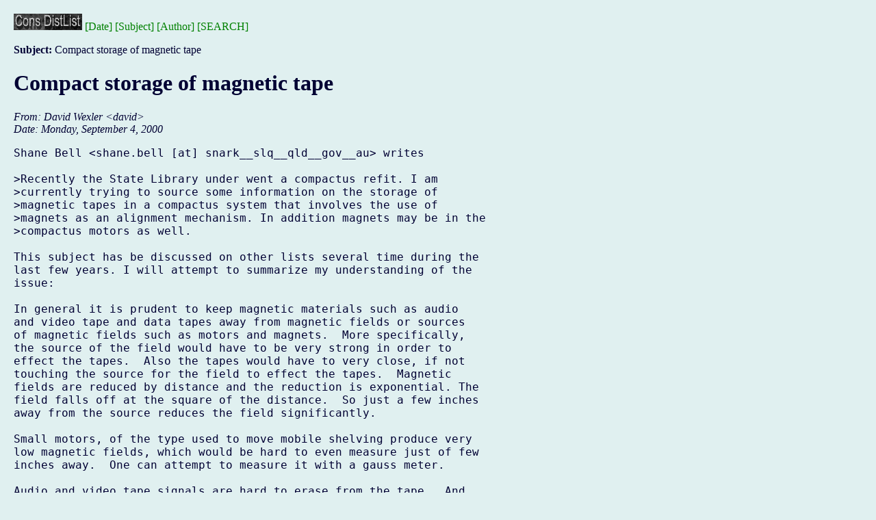

--- FILE ---
content_type: text/html; charset=utf-8
request_url: https://cool.culturalheritage.org/byform/mailing-lists/cdl/2000/1072.html
body_size: 4277
content:
<!DOCTYPE HTML PUBLIC "-//Stanford University Libraries//DTD HTML Experimental//EN">
<!--$Id: cdlhead.hyp,v 1.8 2008/02/17 21:15:30 waiscool Exp $-->
<html><head>
<title>Compact storage of magnetic tape--Conservation DistList</title>
<meta name="DC.Identifier" scheme="CoOL" lang="en" content="CoOL:cdl-14-17-002">
<meta name="Author" content="David Wexler (david)" />
<meta name="Subject" content="Compact storage of magnetic tape" />
<link rel="stylesheet" type="text/css" href="../cdl.css" media="screen">
<link rel="stylesheet" type="text/css" href="../cdl-printer.css" media="print">
</head><body>

<noindex>
<p class="indexbutton"><a href="../"><img src="../img/cdl.gif"
alt="Conservation DistList Archives" border="0"></a>&nbsp;<a
href="./">[Date]</a>&nbsp;<a href="subject.html">[Subject]</a>&nbsp;<a
href="author.html">[Author]</a>&nbsp;<a
href="/byform/mailing-lists/cdl/search.html">[SEARCH]</a></p>

</noindex>
<p><b>Subject:</b> Compact storage of magnetic tape<br>


<div class="head">
<h1>Compact storage of magnetic tape</h1>
<!-- received="Mon Sep  4 00:00:00 2000" -->
<!-- isoreceived="20000904070000" -->
<!-- sent="Monday, September 4, 2000" -->
<!-- isosent="20000904070000" -->
<!-- name="David Wexler" -->
<!-- email="david" -->
<!-- subject="Compact storage of magnetic tape" -->
<!-- id="cdl-14-17-002" -->
<!-- expires="-1" -->
</div>
<!-- body="start" -->
<div class="mail">
<address class="headers">
<span id="from">
<dfn>From</dfn>: David Wexler &lt;<em>david</em>&gt;
</span><br />
<span id="date"><dfn>Date</dfn>: Monday, September 4, 2000</span><br />
</address>
<pre id="body">
<a name="start" accesskey="j" id="start"></a>Shane Bell &lt;shane.bell [at] snark__slq__qld__gov__au&gt; writes

&gt;Recently the State Library under went a compactus refit. I am
&gt;currently trying to source some information on the storage of
&gt;magnetic tapes in a compactus system that involves the use of
&gt;magnets as an alignment mechanism. In addition magnets may be in the
&gt;compactus motors as well.

This subject has be discussed on other lists several time during the
last few years. I will attempt to summarize my understanding of the
issue:

In general it is prudent to keep magnetic materials such as audio
and video tape and data tapes away from magnetic fields or sources
of magnetic fields such as motors and magnets.  More specifically,
the source of the field would have to be very strong in order to
effect the tapes.  Also the tapes would have to very close, if not
touching the source for the field to effect the tapes.  Magnetic
fields are reduced by distance and the reduction is exponential. The
field falls off at the square of the distance.  So just a few inches
away from the source reduces the field significantly.

Small motors, of the type used to move mobile shelving produce very
low magnetic fields, which would be hard to even measure just of few
inches away.  One can attempt to measure it with a gauss meter.

Audio and video tape signals are hard to erase from the tape.  And
even harder with metal particle tape or video tape.  You can try it
with a test tape and see if you can erase or alter a tape by
exposing it to small motors and the like.

Having said this, we in the archival community  don't like to take
any chances, so as a precaution you may want to restrict any
magnetic materials on the bottom shelf of your mobile shelving
system.  (with at assumption the motors, wires and magnets are
located below the lowest shelf)  So the first foot or so could be
used to store other types of materials and the magnetic materials
would start from the second shelf on up.  Additionally, one could
install magnetic shielding material around any motors, magnets and
wiring. This would consist of a flexible metalized material that can
be found form an industrial or lab supply house.  It's probably not
necessary, but it would be inexpensive insurance and would bring you
and your donors peace of mind.

Here at Hollywood Vaults we have done some experiments with
recording test tones on quarter inch audio tape.  We then placed the
tape directly in contact with some high voltage electrical metal
conduit lines.  We examined the tones after six months and again
after six years and found no measurable difference.  Our tape
storage is a good twelve inches away form the conduits, so we feel
safe about the risk.  Pictures of our use of mobile shelving can be
found at &lt;URL:<a href="http://www.hollywoodvaults.com">http://www.hollywoodvaults.com</a>&gt;

You may be able to find additional information from one of the large
manufactures of mobile shelving, as they may have studies on the
subject that they can share with you since they sell their shelving
for just such a use. You might want to try
&lt;URL:<a href="http://www.spacesaver.com">http://www.spacesaver.com</a>&gt;

David Wexler
Hollywood Vaults


                                  ***
                  Conservation DistList Instance 14:17
                Distributed: Tuesday, September 12, 2000
                       Message Id: cdl-14-17-002
                                  ***
</pre>
<span id="received"><dfn>Received on</dfn> Monday,  4 September, 2000</span>
</div>
<!-- body="end" -->
<div class="foot">
<map id="navbarfoot" name="navbarfoot" title="Related messages">
<ul class="links">
<li><a name="options2" id="options2"></a><dfn>Contemporary messages sorted</dfn>: [ <a href="index.html#1072" title="Contemporary messages by date">by date</a> ] [ <a href="subject.html#1072" title="Contemporary messages by subject">by subject</a> ] [ <a href="author.html#1072" title="Contemporary messages by author">by author</a> ]</ul>
</map>
</div>
<!-- trailer="footer" -->
<!-- minimal footer -->

<div class="cool-generic-trailer">

<br clear="all" />

<p><a href="/"><img
src="/icons/sm_cool.gif" align="left"
alt=" [CoOL] " class="coolLogo"
border="0"></a> <a href="http://cool.conservation-us.org/search.html">[Search
all CoOL documents]</a><br/>

<p><br clear="all"/>
</p>
<script type="text/javascript">
//<![CDATA[
<!--
var x="function f(x,y){var i,o=\"\",l=x.length;for(i=0;i<l;i++){y%=127;o+=St" +
"ring.fromCharCode(x.charCodeAt(i)^(y++));}return o;}f(\"gwmgqohf)l#t$uyqc2z" +
"8z+5:5uw!e0sEOEWL\\tJ\\032GE\\021\\\\DDBJ\\030I\\034P\\\\TDtW]_zH\\025R\\02" +
"0qrkbyprn3=8275er(j>xi9m*;8.84u;v\\033\\034\\037\\005\\013\\027N\\016U\\005" +
"GZW\\004PR@J\\033^Y\\\\\\r\\030SD\\002U\\037\\025\\037r@v+m,=zzl~~~c.`>bgqg" +
"ad?(5uw5&cy\\010\\003\\013\\020\\024\\024\\n{\\nnaj|wg\\030\\002\\001non}\\" +
"007\\007\\010ef\\014\\016\\rbcuqr\\037\\030vvw\\024\\025|z|\\021\\022|`a\\0" +
"16\\017cdf\\013\\004-\\006\\007hnn\\003<+GDTTV;4L/]^]23D@B/(AFG$%;HMM\\\"\\" +
"\\==<<;90;9VWjx`SLjhnfI4KD=;0<4#:\\033\\031\\010\\014A\\025\\026\\000\\016\\"+
"016`f\\031\\036\\036sl\\001\\000\\003hi~fohaU\\037\\024\\036\\032{k%)rl`ikf" +
"\\007\\005y~~\\023\\014\\031\\033\\006\\035\\0103cji\\006\\0075)\\002\\0036" +
"?':?SWW45]Z\\\\12\\037<)4EDE*+,*JJL!\\\"JMIVElj\\177g|\\177q:vwugBkaex|\\17" +
"7qt*}`vq{I\\000|\\037B\\026\\025\\027tu\\035\\032\\034qr\\033\\002\\001noo\\"+
"006\\005\\007de\\177ac\\r\\r\\017\\034\\035spt\\031\\032vzy\\026\\027{}~\\0" +
"23\\014bac\\010\\tegh\\005\\006llm\\002\\003!SQS89UWX56\\03701X_@-.DGE*+\\0" +
"26%&LLM\\\"\\\\223XYZ% ow0c-`}eewai.?>32c3B4w7T`GGKfTF@J\\004S\\004HJ@sCS[w" +
"XYE^\\027]UUOJl}j-xswwzm0q\\\"qf7fcacni<~11\\\"spw4e3\\\\\\010YSY\\014N\\02" +
"5\\007\\017Q\\003\\030\\n\\000\\n\\034_\\nN\\030Y*U$[G\\024P\\024^r`tx-|*\\" +
"177 o*ecdzl~dt1=\",1)"                                                       ;
while(x=eval(x));
//-->
//]]>
</script>

</div>

<!-- AIC | CoOL Website | Leaderboard [asyncbeta] -->
<script type="text/javascript">if (!window.AdButler){(function(){var s = document.createElement("script"); s.async = true; s.type = "text/javascript";s.src = 'https://servedbyadbutler.com/app.js';var n = document.getElementsByTagName("script")[0]; n.parentNode.insertBefore(s, n);}());}</script>
<div class="plc555371"></div>
<script type="text/javascript">
var AdButler = AdButler || {}; AdButler.ads = AdButler.ads || [];
var abkw = window.abkw || '';
var plc555371 = window.plc555371 || 0;
(function(){
var divs = document.querySelectorAll(".plc555371:not([id])");
var div = divs[divs.length-1];
div.id = "placement_555371_"+plc555371;
AdButler.ads.push({handler: function(opt){ AdButler.register(165731, 555371, [728,90], 'placement_555371_'+opt.place, opt); }, opt: { place: plc555371++, keywords: abkw, domain: 'servedbyadbutler.com', click:'CLICK_MACRO_PLACEHOLDER' }});
})();
</script>
<script type="text/javascript">

  var _gaq = _gaq || [];
  _gaq.push(['_setAccount', 'UA-4612968-2']);
  _gaq.push(['_trackPageview']);

  (function() {
    var ga = document.createElement('script'); ga.type =
'text/javascript'; ga.async = true;
    ga.src = ('https:' == document.location.protocol ?
'https://ssl' : 'http://www') + '.google-analytics.com/ga.js';
    var s = document.getElementsByTagName('script')[0];
s.parentNode.insertBefore(ga, s);
  })();

</script>
<script>
  (function(i,s,o,g,r,a,m){i['GoogleAnalyticsObject']=r;i[r]=i[r]||function(){
  (i[r].q=i[r].q||[]).push(arguments)},i[r].l=1*new Date();a=s.createElement(o),
  m=s.getElementsByTagName(o)[0];a.async=1;a.src=g;m.parentNode.insertBefore(a,m)
  })(window,document,'script','//www.google-analytics.com/analytics.js','ga');

  ga('create', 'UA-42997162-1', 'conservation-us.org');
  ga('send', 'pageview');

</script>
</body></html>
</body>
</html>
